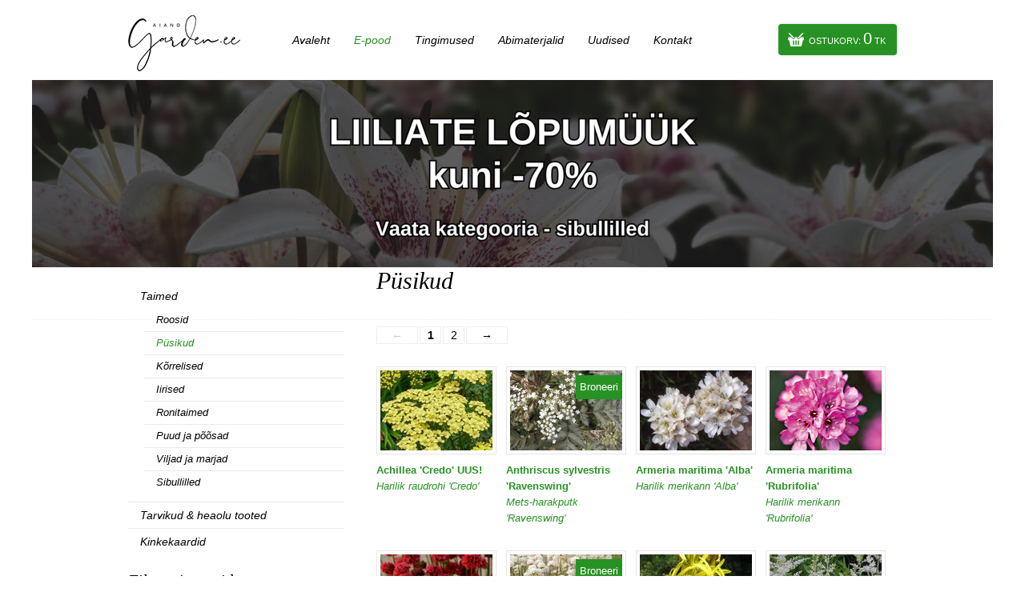

--- FILE ---
content_type: text/html; charset=utf-8
request_url: https://garden.ee/pysikud?exF%5B26%5D%5B%5D=Juuni+-+Juuli
body_size: 7992
content:
<!doctype html>
<html>
<head>
<meta charset="utf-8">
<title>Püsikud - GARDEN.EE</title>

<script type="text/javascript" src="t/addons/jquery-1.8.3.min.js?1433106000"></script>
<script type="text/javascript" src="t/addons/slimbox2.js?1426596228"></script>
<script type="text/javascript" src="t/addons/custom.js?1717571979"></script>
<link rel="stylesheet" href="t/addons/slimbox2.css?1426596228" type="text/css" media="screen" />
<link rel="shortcut icon" href="f/i/favicon.ico">
<link href='http://fonts.googleapis.com/css?family=Open+Sans:400,700,400italic' rel='stylesheet' type='text/css'>
<link href="t/addons/style.css?1717571071" rel="stylesheet" type="text/css">
</head>

<body>

<div class="inside"><div id="emo">

    <div class="slide" style="background-image:url(mod_emotionheader_file_file_?bid=d9d4f495e875a2e075a1a4a6e1b9770f&w=1200&h=440);">
    	<div class="text">
            <h1></h1>
        </div>
    </div>

    <div class="slide" style="background-image:url(mod_emotionheader_file_file_?bid=f7177163c833dff4b38fc8d2872f1ec6&w=1200&h=440);">
    	<div class="text">
            <h1></h1>
        </div>
    </div>

    <div class="slide" style="background-image:url(mod_emotionheader_file_file_?bid=1c383cd30b7c298ab50293adfecb7b18&w=1200&h=440);">
    	<div class="text">
            <h1></h1>
        </div>
    </div>

    <div class="slide" style="background-image:url(mod_emotionheader_file_file_?bid=19ca14e7ea6328a42e0eb13d585e4c22&w=1200&h=440);">
    	<div class="text">
            <h1></h1>
        </div>
    </div>

</div></div>
<div id="popup" class="popup">
    <div class="popup-content">
        <span class="close-btn">&times;</span>
        <h2>Teadaanne!</h2>
        <p>E-L, 10-15. juunil on Garden.ee aiandis kohapeal (Harkujärvel) Suure Lõpumüügi Nädal. <br>Soodustus -50% kogu sortimendist. <br><br>Perioodil L, 08.06-P, 16.06 ei kinnita me veebi kaudu tehtud tellimusi. Olete oodatud kohapeale oste tegema. Kui soovite siiski tellida, hakkame tellimusi kinnitama alates E, 17.06, vastavalt jääkidele.
Kõikidele veebitellimustele, millel on Lisainfo alla kirjutatud Lõpumüük, teeme -50% soodustuse.
<br>
<br>
Loodame mõistvale suhtumisele,<br>
parimaga,<br>
Garden.ee tiim</p>
     </div>
</div>
<div id="header">
	<div class="wrap">
        <div class="logo">
            <a href="/"><img src="t/images/logo.png"></a>
        </div>
        <div class="menu">
            <ul>
                <li><a href="avaleht">Avaleht</a></li><li><a href="e-pood" class="on">E-pood</a></li><li><a href="tingimused">Tingimused</a></li><li><a href="abimaterjalid">Abimaterjalid</a></li><li><a href="uudised">Uudised</a></li><li><a href="kontakt">Kontakt</a></li>
            </ul>
        </div>
        <a href="mod_shopcart_view___" class="cart">Ostukorv: <b><i class="shopcart-quantity">0</i> tk</b></a>
    </div>
</div>

<div id="content">
	<div class="sidebar">
    	<div class="submenu">
<ul>

<li><a href="taimed">Taimed</a>
<ul>

<li><a href="roosid">Roosid</a>
</li>

<li><a href="pysikud" class="on">Püsikud</a>
</li>

<li><a href="korrelised">Kõrrelised</a>
</li>

<li><a href="iirised">Iirised</a>
</li>

<li><a href="ronitaimed">Ronitaimed</a>
</li>

<li><a href="puud-ja-poosad">Puud ja põõsad</a>
</li>

<li><a href="viljad-ja-marjad">Viljad ja marjad</a>
</li>

<li><a href="sibullilled">Sibullilled</a>
</li>

</ul></li>

<li><a href="tarvikud-heaolu-tooted">Tarvikud & heaolu tooted</a>
</li>

<li><a href="kinkekaardid">Kinkekaardid</a>
</li>

</ul>
</div>
        
        <div class="cont1">
<h2>Filtreeri tooteid <div class="clear-filter"><a href="?">Tühjenda filtrid</a></div></h2>
<div class="cont3 sortem">

<h3>Lõhn</h3>
<div class="filter">
        <a href="pysikud?exF[26][]=Juuni+-+Juuli&exF[8][]=Keskmine" class="shopFilterAivailable" style="color: #666;">Keskmine (9)</a>

        <a href="pysikud?exF[26][]=Juuni+-+Juuli&exF[8][]=L%C3%B5hnatu" class="shopFilterAivailable" style="color: #666;">Lõhnatu (19)</a>

        <a href="pysikud?exF[26][]=Juuni+-+Juuli&exF[8][]=L%C3%B5hnav" class="shopFilterAivailable" style="color: #666;">Lõhnav (57)</a>

        <a href="pysikud?exF[26][]=Juuni+-+Juuli&exF[8][]=%C3%95rn" class="shopFilterAivailable" style="color: #666;">Õrn (8)</a>

        <a href="pysikud?exF[26][]=Juuni+-+Juuli&exF[8][]=Tugev" class="shopFilterAivailable" style="color: #666;">Tugev (19)</a>
</div>

<h3>Õie värv</h3>
<div class="filter">
        <a href="pysikud?exF[26][]=Juuni+-+Juuli&exF[13][]=Aprikoos" class="shopFilterAivailable" style="color: #666;">Aprikoos (3)</a>

        <a href="pysikud?exF[26][]=Juuni+-+Juuli&exF[13][]=Bee%C5%BE" class="shopFilterAivailable" style="color: #666;">Beež (13)</a>

        <a href="pysikud?exF[26][]=Juuni+-+Juuli&exF[13][]=H%C3%B5bedane" class="shopFilterAivailable" style="color: #666;">Hõbedane (2)</a>

        <a href="pysikud?exF[26][]=Juuni+-+Juuli&exF[13][]=Karamell" class="shopFilterAivailable" style="color: #666;">Karamell (1)</a>

        <a href="pysikud?exF[26][]=Juuni+-+Juuli&exF[13][]=Kollane" class="shopFilterAivailable" style="color: #666;">Kollane (72)</a>

        <a href="pysikud?exF[26][]=Juuni+-+Juuli&exF[13][]=Kreemjas" class="shopFilterAivailable" style="color: #666;">Kreemjas (28)</a>

        <a href="pysikud?exF[26][]=Juuni+-+Juuli&exF[13][]=Lilla" class="shopFilterAivailable" style="color: #666;">Lilla (95)</a>

        <a href="pysikud?exF[26][]=Juuni+-+Juuli&exF[13][]=Magenta" class="shopFilterAivailable" style="color: #666;">Magenta (4)</a>

        <a href="pysikud?exF[26][]=Juuni+-+Juuli&exF[13][]=Mitmev%C3%A4rviline" class="shopFilterAivailable" style="color: #666;">Mitmevärviline (56)</a>

        <a href="pysikud?exF[26][]=Juuni+-+Juuli&exF[13][]=Oran%C5%BE" class="shopFilterAivailable" style="color: #666;">Oranž (20)</a>

        <a href="pysikud?exF[26][]=Juuni+-+Juuli&exF[13][]=Pruun" class="shopFilterAivailable" style="color: #666;">Pruun (17)</a>

        <a href="pysikud?exF[26][]=Juuni+-+Juuli&exF[13][]=Punane" class="shopFilterAivailable" style="color: #666;">Punane (33)</a>

        <a href="pysikud?exF[26][]=Juuni+-+Juuli&exF[13][]=Purpurne" class="shopFilterAivailable" style="color: #666;">Purpurne (38)</a>

        <a href="pysikud?exF[26][]=Juuni+-+Juuli&exF[13][]=Roheline" class="shopFilterAivailable" style="color: #666;">Roheline (13)</a>

        <a href="pysikud?exF[26][]=Juuni+-+Juuli&exF[13][]=Roosa" class="shopFilterAivailable" style="color: #666;">Roosa (118)</a>

        <a href="pysikud?exF[26][]=Juuni+-+Juuli&exF[13][]=Sinine" class="shopFilterAivailable" style="color: #666;">Sinine (49)</a>

        <a href="pysikud?exF[26][]=Juuni+-+Juuli&exF[13][]=Valge" class="shopFilterAivailable" style="color: #666;">Valge (119)</a>

        <a href="pysikud?exF[26][]=Juuni+-+Juuli&exF[13][]=Virsik" class="shopFilterAivailable" style="color: #666;">Virsik (1)</a>
</div>

<h3>Õitsemisperiood</h3>
<div class="filter open ">
        <a href="pysikud?exF[26][]=Juuni+-+Juuli&exF[26][]=Aprill" class="shopFilterAivailable" style="color: #666;">Aprill (2)</a>

        <a href="pysikud?exF[26][]=Juuni+-+Juuli&exF[26][]=Aprill+-+Mai" class="shopFilterAivailable" style="color: #666;">Aprill - Mai (10)</a>

        <a href="pysikud?exF[26][]=Juuni+-+Juuli&exF[26][]=aprill%2C+mai" class="shopFilterAivailable" style="color: #666;">aprill, mai (2)</a>

        <a href="pysikud?exF[26][]=Juuni+-+Juuli&exF[26][]=aprill%2C+mai%2C+juuni" class="shopFilterAivailable" style="color: #666;">aprill, mai, juuni (1)</a>

        <a href="pysikud?exF[26][]=Juuni+-+Juuli&exF[26][]=August" class="shopFilterAivailable" style="color: #666;">August (17)</a>

        <a href="pysikud?exF[26][]=Juuni+-+Juuli&exF[26][]=August+-+Oktoober" class="shopFilterAivailable" style="color: #666;">August - Oktoober (24)</a>

        <a href="pysikud?exF[26][]=Juuni+-+Juuli&exF[26][]=August+-+September" class="shopFilterAivailable" style="color: #666;">August - September (30)</a>

        <a href="pysikud?exF[26][]=Juuni+-+Juuli&exF[26][]=Hiline" class="shopFilterAivailable" style="color: #666;">Hiline (1)</a>

        <a href="pysikud?exF[26][]=Juuni+-+Juuli&exF[26][]=hilissuvest+s%C3%BCgiseni" class="shopFilterAivailable" style="color: #666;">hilissuvest sügiseni (1)</a>

        <a href="pysikud?exF[26][]=Juuni+-+Juuli&exF[26][]=Juuli" class="shopFilterAivailable" style="color: #666;">Juuli (24)</a>

        <a href="pysikud?exF[26][]=Juuni+-+Juuli&exF[26][]=Juuli+-+August" class="shopFilterAivailable" style="color: #666;">Juuli - August (83)</a>

        <a href="pysikud?exF[26][]=Juuni+-+Juuli&exF[26][]=Juuli+-+Oktoober" class="shopFilterAivailable" style="color: #666;">Juuli - Oktoober (10)</a>

        <a href="pysikud?exF[26][]=Juuni+-+Juuli&exF[26][]=Juuli+-+September" class="shopFilterAivailable" style="color: #666;">Juuli - September (69)</a>

        <a href="pysikud?exF[26][]=Juuni+-+Juuli&exF[26][]=Juuli+-August" class="shopFilterAivailable" style="color: #666;">Juuli -August (1)</a>

        <a href="pysikud?exF[26][]=Juuni+-+Juuli&exF[26][]=juuli%2C+august" class="shopFilterAivailable" style="color: #666;">juuli, august (1)</a>

        <a href="pysikud?exF[26][]=Juuni+-+Juuli&exF[26][]=juuli%2C+august%2C+september" class="shopFilterAivailable" style="color: #666;">juuli, august, september (1)</a>

        <a href="pysikud?exF[26][]=Juuni+-+Juuli&exF[26][]=juulist+oktoobrini" class="shopFilterAivailable" style="color: #666;">juulist oktoobrini (1)</a>

        <a href="pysikud?exF[26][]=Juuni+-+Juuli&exF[26][]=juulist+septembrini" class="shopFilterAivailable" style="color: #666;">juulist septembrini (1)</a>

        <a href="pysikud?exF[26][]=Juuni+-+Juuli&exF[26][]=Juuni" class="shopFilterAivailable" style="color: #666;">Juuni (25)</a>

        <a href="pysikud?exF[26][]=Juuni+-+Juuli&exF[26][]=Juuni+-+August+" class="shopFilterAivailable" style="color: #666;">Juuni - August  (52)</a>

        <a href="pysikud?" class=" selected shopFilterAivailable" style="color: #666;">Juuni - Juuli (56)</a>

        <a href="pysikud?exF[26][]=Juuni+-+Juuli&exF[26][]=Juuni+-+November" class="shopFilterAivailable" style="color: #666;">Juuni - November (1)</a>

        <a href="pysikud?exF[26][]=Juuni+-+Juuli&exF[26][]=Juuni+-+Oktoober" class="shopFilterAivailable" style="color: #666;">Juuni - Oktoober (5)</a>

        <a href="pysikud?exF[26][]=Juuni+-+Juuli&exF[26][]=Juuni+-+September" class="shopFilterAivailable" style="color: #666;">Juuni - September (34)</a>

        <a href="pysikud?exF[26][]=Juuni+-+Juuli&exF[26][]=Juuni-August" class="shopFilterAivailable" style="color: #666;">Juuni-August (1)</a>

        <a href="pysikud?exF[26][]=Juuni+-+Juuli&exF[26][]=juuni%2C+juuli" class="shopFilterAivailable" style="color: #666;">juuni, juuli (1)</a>

        <a href="pysikud?exF[26][]=Juuni+-+Juuli&exF[26][]=juuni%2C+juuli%2C+august" class="shopFilterAivailable" style="color: #666;">juuni, juuli, august (2)</a>

        <a href="pysikud?exF[26][]=Juuni+-+Juuli&exF[26][]=juuni%2C+juuli%2C+august%2C+september" class="shopFilterAivailable" style="color: #666;">juuni, juuli, august, september (3)</a>

        <a href="pysikud?exF[26][]=Juuni+-+Juuli&exF[26][]=juunist+septembrini" class="shopFilterAivailable" style="color: #666;">juunist septembrini (2)</a>

        <a href="pysikud?exF[26][]=Juuni+-+Juuli&exF[26][]=Keskmine" class="shopFilterAivailable" style="color: #666;">Keskmine (1)</a>

        <a href="pysikud?exF[26][]=Juuni+-+Juuli&exF[26][]=Keskmine+-+Hiline" class="shopFilterAivailable" style="color: #666;">Keskmine - Hiline (2)</a>

        <a href="pysikud?exF[26][]=Juuni+-+Juuli&exF[26][]=kesksuvi" class="shopFilterAivailable" style="color: #666;">kesksuvi (1)</a>

        <a href="pysikud?exF[26][]=Juuni+-+Juuli&exF[26][]=ma+-+juuni" class="shopFilterAivailable" style="color: #666;">ma - juuni (1)</a>

        <a href="pysikud?exF[26][]=Juuni+-+Juuli&exF[26][]=Mai" class="shopFilterAivailable" style="color: #666;">Mai (10)</a>

        <a href="pysikud?exF[26][]=Juuni+-+Juuli&exF[26][]=Mai++-+Juuli" class="shopFilterAivailable" style="color: #666;">Mai  - Juuli (1)</a>

        <a href="pysikud?exF[26][]=Juuni+-+Juuli&exF[26][]=Mai+-+August" class="shopFilterAivailable" style="color: #666;">Mai - August (3)</a>

        <a href="pysikud?exF[26][]=Juuni+-+Juuli&exF[26][]=Mai+-+Juuli" class="shopFilterAivailable" style="color: #666;">Mai - Juuli (14)</a>

        <a href="pysikud?exF[26][]=Juuni+-+Juuli&exF[26][]=Mai+-+Juuni" class="shopFilterAivailable" style="color: #666;">Mai - Juuni (43)</a>

        <a href="pysikud?exF[26][]=Juuni+-+Juuli&exF[26][]=Mai-Juuni" class="shopFilterAivailable" style="color: #666;">Mai-Juuni (1)</a>

        <a href="pysikud?exF[26][]=Juuni+-+Juuli&exF[26][]=mai%2C+juuni" class="shopFilterAivailable" style="color: #666;">mai, juuni (2)</a>

        <a href="pysikud?exF[26][]=Juuni+-+Juuli&exF[26][]=mai%2C+juuni%2C+juuli" class="shopFilterAivailable" style="color: #666;">mai, juuni, juuli (2)</a>

        <a href="pysikud?exF[26][]=Juuni+-+Juuli&exF[26][]=maist+septembrini" class="shopFilterAivailable" style="color: #666;">maist septembrini (2)</a>

        <a href="pysikud?exF[26][]=Juuni+-+Juuli&exF[26][]=M%C3%A4rts+-+Aprill" class="shopFilterAivailable" style="color: #666;">Märts - Aprill (3)</a>

        <a href="pysikud?exF[26][]=Juuni+-+Juuli&exF[26][]=%C3%95itseb+v%C3%A4ga+harva" class="shopFilterAivailable" style="color: #666;">Õitseb väga harva (1)</a>

        <a href="pysikud?exF[26][]=Juuni+-+Juuli&exF[26][]=September" class="shopFilterAivailable" style="color: #666;">September (1)</a>

        <a href="pysikud?exF[26][]=Juuni+-+Juuli&exF[26][]=September+-+Oktoober" class="shopFilterAivailable" style="color: #666;">September - Oktoober (7)</a>

        <a href="pysikud?exF[26][]=Juuni+-+Juuli&exF[26][]=Varajane" class="shopFilterAivailable" style="color: #666;">Varajane (1)</a>

        <a href="pysikud?exF[26][]=Juuni+-+Juuli&exF[26][]=varajane%2C+keskmine%2C+hiline" class="shopFilterAivailable" style="color: #666;">varajane, keskmine, hiline (1)</a>

        <a href="pysikud?exF[26][]=Juuni+-+Juuli&exF[26][]=varasuvest+s%C3%BCgiseni" class="shopFilterAivailable" style="color: #666;">varasuvest sügiseni (1)</a>

        <a href="pysikud?exF[26][]=Juuni+-+Juuli&exF[26][]=Veebruar+-+M%C3%A4rts" class="shopFilterAivailable" style="color: #666;">Veebruar - Märts (2)</a>
</div>

<h3>Lisainfo</h3>
<div class="filter">
        <a href="pysikud?exF[26][]=Juuni+-+Juuli&exF[29][]=Dekoratiivne+lehestik" class="shopFilterAivailable" style="color: #666;">Dekoratiivne lehestik (16)</a>

        <a href="pysikud?exF[26][]=Juuni+-+Juuli&exF[29][]=Hea+pinnakatja" class="shopFilterAivailable" style="color: #666;">Hea pinnakatja (150)</a>

        <a href="pysikud?exF[26][]=Juuni+-+Juuli&exF[29][]=Hirve+kahjustustele+vastupidav" class="shopFilterAivailable" style="color: #666;">Hirve kahjustustele vastupidav (222)</a>

        <a href="pysikud?exF[26][]=Juuni+-+Juuli&exF[29][]=Ideaalne+heki+loomiseks" class="shopFilterAivailable" style="color: #666;">Ideaalne heki loomiseks (1)</a>

        <a href="pysikud?exF[26][]=Juuni+-+Juuli&exF[29][]=J%C3%A4nese+kahjustustele+vastupidav" class="shopFilterAivailable" style="color: #666;">Jänese kahjustustele vastupidav (196)</a>

        <a href="pysikud?exF[26][]=Juuni+-+Juuli&exF[29][]=Kaldataim" class="shopFilterAivailable" style="color: #666;">Kaldataim (7)</a>

        <a href="pysikud?exF[26][]=Juuni+-+Juuli&exF[29][]=Kaldataimed" class="shopFilterAivailable" style="color: #666;">Kaldataimed (8)</a>

        <a href="pysikud?exF[26][]=Juuni+-+Juuli&exF[29][]=Kaunis+s%C3%BCgisv%C3%A4rv%21" class="shopFilterAivailable" style="color: #666;">Kaunis sügisvärv! (7)</a>

        <a href="pysikud?exF[26][]=Juuni+-+Juuli&exF[29][]=L%C3%B5hnaaeda" class="shopFilterAivailable" style="color: #666;">Lõhnaaeda (72)</a>

        <a href="pysikud?exF[26][]=Juuni+-+Juuli&exF[29][]=L%C3%B5ikelillena+vaasi%21" class="shopFilterAivailable" style="color: #666;">Lõikelillena vaasi! (104)</a>

        <a href="pysikud?exF[26][]=Juuni+-+Juuli&exF[29][]=Mesilaste+lemmik%21" class="shopFilterAivailable" style="color: #666;">Mesilaste lemmik! (157)</a>

        <a href="pysikud?exF[26][]=Juuni+-+Juuli&exF[29][]=M%C3%BCrgine%21" class="shopFilterAivailable" style="color: #666;">Mürgine! (30)</a>

        <a href="pysikud?exF[26][]=Juuni+-+Juuli&exF[29][]=N%C3%A4lkjakahjustustele+vastupidav" class="shopFilterAivailable" style="color: #666;">Nälkjakahjustustele vastupidav (1)</a>

        <a href="pysikud?exF[26][]=Juuni+-+Juuli&exF[29][]=Pilgup%C3%BC%C3%BCdja%21" class="shopFilterAivailable" style="color: #666;">Pilgupüüdja! (152)</a>

        <a href="pysikud?exF[26][]=Juuni+-+Juuli&exF[29][]=Sobib+osalise+varjuga+kasvualale" class="shopFilterAivailable" style="color: #666;">Sobib osalise varjuga kasvualale (154)</a>

        <a href="pysikud?exF[26][]=Juuni+-+Juuli&exF[29][]=Sobilik+istutuskasti+jaoks+" class="shopFilterAivailable" style="color: #666;">Sobilik istutuskasti jaoks  (77)</a>

        <a href="pysikud?exF[26][]=Juuni+-+Juuli&exF[29][]=Talub+ka+tuulisemat+kasvukohta" class="shopFilterAivailable" style="color: #666;">Talub ka tuulisemat kasvukohta (27)</a>

        <a href="pysikud?exF[26][]=Juuni+-+Juuli&exF[29][]=Talub+kuiva+varjulist+kasvukohta" class="shopFilterAivailable" style="color: #666;">Talub kuiva varjulist kasvukohta (21)</a>

        <a href="pysikud?exF[26][]=Juuni+-+Juuli&exF[29][]=Talub+p%C3%B5uda" class="shopFilterAivailable" style="color: #666;">Talub põuda (36)</a>

        <a href="pysikud?exF[26][]=Juuni+-+Juuli&exF[29][]=Talvine+p%C3%B5nevus%21" class="shopFilterAivailable" style="color: #666;">Talvine põnevus! (4)</a>

        <a href="pysikud?exF[26][]=Juuni+-+Juuli&exF[29][]=Vajab+tuulte+eest+varju" class="shopFilterAivailable" style="color: #666;">Vajab tuulte eest varju (11)</a>

        <a href="pysikud?exF[26][]=Juuni+-+Juuli&exF[29][]=Veetaim" class="shopFilterAivailable" style="color: #666;">Veetaim (7)</a>
</div>

</div>
</div>
        
            <div class="find_some">
            <form method="GET" action="e-pood" name="search_product">
                <input type="text" name="sQ" value="Otsi kodulehelt" onfocus="if (this.value==this.defaultValue) this.value = ''" onblur="if (this.value=='') this.value = this.defaultValue" />
                <input type="submit" value="&nbsp;" />
            </form>
            </div>
        
    </div>
	<div class="text">
    	<h1>Püsikud</h1>
        <div class="pagination"><div><a class="arrow-inactive">&larr;</a><a href="/pysikud?exF%5B26%5D%5B%5D=Juuni+-+Juuli&page=1" class="page on" >1</a><a href="/pysikud?exF%5B26%5D%5B%5D=Juuni+-+Juuli&page=2" class="page" >2</a><a href="/pysikud?exF%5B26%5D%5B%5D=Juuni+-+Juuli&page=2" class="arrow">&rarr;</a></div></div><div class="clearer"></div>

    <div class="prod_elm">
        <a href="mod_shop_543857f4a06c852113bcc02abf295eb5_Achillea-Credo-UUS_est">
            
            <img class="product_image" src="picture.php?feID=b7fea1990446b43921f72d3389bca768&w=140&h=100" width="140" height="100">     
        </a>
        <h3><a href="mod_shop_543857f4a06c852113bcc02abf295eb5_Achillea-Credo-UUS_est">Achillea 'Credo' UUS!<span class="est-name">Harilik raudrohi 'Credo'</span></a></h3>
    </div>
    

    <div class="prod_elm">
        <a href="mod_shop_361440528766bbaaaa1901845cf4152b_Anthriscus-sylvestris-Ravenswing-_est">
            <div class="product-tag">Broneeri</div>
            <img class="product_image" src="picture.php?feID=bc7effdc968931c08e0816e9ed80e3f4&w=140&h=100" width="140" height="100">     
        </a>
        <h3><a href="mod_shop_361440528766bbaaaa1901845cf4152b_Anthriscus-sylvestris-Ravenswing-_est">Anthriscus sylvestris 'Ravenswing' <span class="est-name">Mets-harakputk 'Ravenswing'</span></a></h3>
    </div>
    

    <div class="prod_elm">
        <a href="mod_shop_331316d4efb44682092a006307b9ae3a_Armeria-maritima-Alba-_est">
            
            <img class="product_image" src="picture.php?feID=37c3b7504cfe88c252c7a0eadf08aa5b&w=140&h=100" width="140" height="100">     
        </a>
        <h3><a href="mod_shop_331316d4efb44682092a006307b9ae3a_Armeria-maritima-Alba-_est">Armeria maritima 'Alba' <span class="est-name">Harilik merikann 'Alba'</span></a></h3>
    </div>
    

    <div class="prod_elm">
        <a href="mod_shop_86e8f7ab32cfd12577bc2619bc635690_Armeria-maritima-Rubrifolia_est">
            
            <img class="product_image" src="picture.php?feID=cc143b1d0904dddb9ea02b58a0f8a11e&w=140&h=100" width="140" height="100">     
        </a>
        <h3><a href="mod_shop_86e8f7ab32cfd12577bc2619bc635690_Armeria-maritima-Rubrifolia_est">Armeria maritima 'Rubrifolia'<span class="est-name">Harilik merikann 'Rubrifolia'</span></a></h3>
    </div>
    <div class="clearer"></div>

    <div class="prod_elm">
        <a href="mod_shop_20479c788fb27378c2c99eadcf207e7f_Armeria-pseudarmeria-Ballerina-Red_est">
            
            <img class="product_image" src="picture.php?feID=4c08d690be36fa0a43f0ff60a91f68cf&w=140&h=100" width="140" height="100">     
        </a>
        <h3><a href="mod_shop_20479c788fb27378c2c99eadcf207e7f_Armeria-pseudarmeria-Ballerina-Red_est">Armeria pseudarmeria 'Ballerina Red'<span class="est-name">Laialehine merikann 'Ballerina Red'</span></a></h3>
    </div>
    

    <div class="prod_elm">
        <a href="mod_shop_c315f0320b7cd4ec85756fac52d78076_Armeria-pseudarmeria-Ballerina-White_est">
            <div class="product-tag">Broneeri</div>
            <img class="product_image" src="picture.php?feID=e4e541601fce7e30283cdb81346faec4&w=140&h=100" width="140" height="100">     
        </a>
        <h3><a href="mod_shop_c315f0320b7cd4ec85756fac52d78076_Armeria-pseudarmeria-Ballerina-White_est">Armeria pseudarmeria 'Ballerina White'<span class="est-name">Laialehine merikann 'Ballerina White'</span></a></h3>
    </div>
    

    <div class="prod_elm">
        <a href="mod_shop_9bd5ee6fe55aaeb673025dbcb8f939c1_Asphodeline-lutea-_est">
            
            <img class="product_image" src="picture.php?feID=a7b8cf8be588e3a8e8e0eafa99948998&w=140&h=100" width="140" height="100">     
        </a>
        <h3><a href="mod_shop_9bd5ee6fe55aaeb673025dbcb8f939c1_Asphodeline-lutea-_est">Asphodeline lutea <span class="est-name">Kollane parukliilia </span></a></h3>
    </div>
    

    <div class="prod_elm">
        <a href="mod_shop_b0a665a28efd91535abb111d656ecd04_Astilbe-arendsii-Mont-Blanc-UUS_est">
            
            <img class="product_image" src="picture.php?feID=56f5bdeb2df35a5b909cd9dc6b98fc6b&w=140&h=100" width="140" height="100">     
        </a>
        <h3><a href="mod_shop_b0a665a28efd91535abb111d656ecd04_Astilbe-arendsii-Mont-Blanc-UUS_est">Astilbe arendsii 'Mont Blanc' UUS!<span class="est-name">Arendsi astilbe 'Mont Blanc'</span></a></h3>
    </div>
    <div class="clearer"></div>

    <div class="prod_elm">
        <a href="mod_shop_2612aa892d962d6f8056b195ca6e550d_Astilbe-simplicifolia-Sprite_est">
            
            <img class="product_image" src="picture.php?feID=1b59cd80a74045bdf02528d668973b74&w=140&h=100" width="140" height="100">     
        </a>
        <h3><a href="mod_shop_2612aa892d962d6f8056b195ca6e550d_Astilbe-simplicifolia-Sprite_est">Astilbe simplicifolia 'Sprite'<span class="est-name">Lihtlehine astilbe 'Sprite'</span></a></h3>
    </div>
    

    <div class="prod_elm">
        <a href="mod_shop_0c1c995b77ea7312f887ddd9f9d35de5_Astrantia-maxima-_est">
            <div class="product-tag">Broneeri</div>
            <img class="product_image" src="picture.php?feID=094adf1c12796edd3823b7b33c573bb8&w=140&h=100" width="140" height="100">     
        </a>
        <h3><a href="mod_shop_0c1c995b77ea7312f887ddd9f9d35de5_Astrantia-maxima-_est">Astrantia maxima <span class="est-name">Erilehine tähtputk</span></a></h3>
    </div>
    

    <div class="prod_elm">
        <a href="mod_shop_df9028fcb6b065e000ffe8a4f03eeb38_Briza-media-Russells-_est">
            
            <img class="product_image" src="picture.php?feID=76369e09caa8e2ae0725fd26620f5e56&w=140&h=100" width="140" height="100">     
        </a>
        <h3><a href="mod_shop_df9028fcb6b065e000ffe8a4f03eeb38_Briza-media-Russells-_est">Briza media 'Russells' <span class="est-name">Keskmine värihein 'Russells'</span></a></h3>
    </div>
    

    <div class="prod_elm">
        <a href="mod_shop_8698ff92115213ab187d31d4ee5da8ea_Carex-comans-Bronze-Form_est">
            
            <img class="product_image" src="picture.php?feID=8af9a6f3e81e4e17af16430329963385&w=140&h=100" width="140" height="100">     
        </a>
        <h3><a href="mod_shop_8698ff92115213ab187d31d4ee5da8ea_Carex-comans-Bronze-Form_est">Carex comans 'Bronze Form'<span class="est-name">Paruktarn 'Bronze Form'</span></a></h3>
    </div>
    <div class="clearer"></div>

    <div class="prod_elm">
        <a href="mod_shop_4175f2ebb265d58c6d8877841d016d08_Centaurea-montana-Jordy-_est">
            
            <img class="product_image" src="picture.php?feID=f00ca40cf59e5409c5d1b0637faee697&w=140&h=100" width="140" height="100">     
        </a>
        <h3><a href="mod_shop_4175f2ebb265d58c6d8877841d016d08_Centaurea-montana-Jordy-_est">Centaurea montana 'Jordy' <span class="est-name">Mägijumikas 'Jordy</span></a></h3>
    </div>
    

    <div class="prod_elm">
        <a href="mod_shop_045cf83ab0722e782cf72d14e44adf98_Crambe-maritima_est">
            
            <img class="product_image" src="picture.php?feID=ff05a7732a5499de060ec0c86c9a27c2&w=140&h=100" width="140" height="100">     
        </a>
        <h3><a href="mod_shop_045cf83ab0722e782cf72d14e44adf98_Crambe-maritima_est">Crambe maritima<span class="est-name">Merikapsas</span></a></h3>
    </div>
    

    <div class="prod_elm">
        <a href="mod_shop_d14220ee66aeec73c49038385428ec4c_Digitalis-purpurea-Alba_est">
            
            <img class="product_image" src="picture.php?feID=c5c0c5d33976df3c28ac43e9177c441a&w=140&h=100" width="140" height="100">     
        </a>
        <h3><a href="mod_shop_d14220ee66aeec73c49038385428ec4c_Digitalis-purpurea-Alba_est">Digitalis purpurea 'Alba'<span class="est-name">Verev sõrmkübar 'Alba'</span></a></h3>
    </div>
    

    <div class="prod_elm">
        <a href="mod_shop_b1300291698eadedb559786c809cc592_Euphorbia-cyparissias-Fens-Ruby_est">
            <div class="product-tag">Broneeri</div>
            <img class="product_image" src="picture.php?feID=f8d42c0df31c51d3e567d2a191d34439&w=140&h=100" width="140" height="100">     
        </a>
        <h3><a href="mod_shop_b1300291698eadedb559786c809cc592_Euphorbia-cyparissias-Fens-Ruby_est">Euphorbia cyparissias 'Fen's Ruby'<span class="est-name">Küpress-piimalill 'Fen's Ruby'</span></a></h3>
    </div>
    <div class="clearer"></div>

    <div class="prod_elm">
        <a href="mod_shop_42ffcf057e133f94c1b7b5cf543ef3bd_Festuca-Walberla-_est">
            
            <img class="product_image" src="picture.php?feID=587d20fc83bbfc0bffb06b18f4692754&w=140&h=100" width="140" height="100">     
        </a>
        <h3><a href="mod_shop_42ffcf057e133f94c1b7b5cf543ef3bd_Festuca-Walberla-_est">Festuca 'Walberla' <span class="est-name">Aruhein 'Walberla'</span></a></h3>
    </div>
    

    <div class="prod_elm">
        <a href="mod_shop_a1d33d0dfec820b41b54430b50e96b5c_Festuca-mairei_est">
            
            <img class="product_image" src="picture.php?feID=e28ddbbdaf607f93525b40af5f8d3080&w=140&h=100" width="140" height="100">     
        </a>
        <h3><a href="mod_shop_a1d33d0dfec820b41b54430b50e96b5c_Festuca-mairei_est">Festuca mairei<span class="est-name">Atlase aruhein</span></a></h3>
    </div>
    

    <div class="prod_elm">
        <a href="mod_shop_38811c5285e34e2e3319ab7d9f2cfa5b_Hemerocallis-Tigereye-Spider-_est">
            
            <img class="product_image" src="picture.php?feID=b11082b6593a9eaf11089f4f0596d620&w=140&h=100" width="140" height="100">     
        </a>
        <h3><a href="mod_shop_38811c5285e34e2e3319ab7d9f2cfa5b_Hemerocallis-Tigereye-Spider-_est">Hemerocallis 'Tigereye Spider' <span class="est-name">Päevaliilia 'Tigereye Spider'</span></a></h3>
    </div>
    

    <div class="prod_elm">
        <a href="mod_shop_35cf8659cfcb13224cbd47863a34fc58_Hemerocallis-citrina_est">
            
            <img class="product_image" src="picture.php?feID=4f55b2346cb66df5be0e14fd98332189&w=140&h=100" width="140" height="100">     
        </a>
        <h3><a href="mod_shop_35cf8659cfcb13224cbd47863a34fc58_Hemerocallis-citrina_est">Hemerocallis citrina<span class="est-name">Sidrunkollane päevaliilia</span></a></h3>
    </div>
    <div class="clearer"></div>

    <div class="prod_elm">
        <a href="mod_shop_7fb8ceb3bd59c7956b1df66729296a4c_Hosta-sieboldiana-Blue-Angel-_est">
            
            <img class="product_image" src="picture.php?feID=a0cf15b6270d333535a8c33cc65b1eca&w=140&h=100" width="140" height="100">     
        </a>
        <h3><a href="mod_shop_7fb8ceb3bd59c7956b1df66729296a4c_Hosta-sieboldiana-Blue-Angel-_est">Hosta sieboldiana 'Blue Angel' <span class="est-name">Sinihall hosta 'Blue Angel'</span></a></h3>
    </div>
    

    <div class="prod_elm">
        <a href="mod_shop_4d2e7bd33c475784381a64e43e50922f_Hosta-tokudama-Aureonebulosa-_est">
            
            <img class="product_image" src="picture.php?feID=c59efe88ed2ca06f258e4d0735c56da7&w=140&h=100" width="140" height="100">     
        </a>
        <h3><a href="mod_shop_4d2e7bd33c475784381a64e43e50922f_Hosta-tokudama-Aureonebulosa-_est">Hosta tokudama 'Aureonebulosa' <span class="est-name">Krimpshosta 'Aureonebulosa' </span></a></h3>
    </div>
    

    <div class="prod_elm">
        <a href="mod_shop_2297607a5db8576d5ad6bbd83696ff60_Lavandula-intermedia-Edelweiss-UUS_est">
            <div class="product-tag">Broneeri</div>
            <img class="product_image" src="picture.php?feID=051638b3982bee49497711d0f9b8891d&w=140&h=100" width="140" height="100">     
        </a>
        <h3><a href="mod_shop_2297607a5db8576d5ad6bbd83696ff60_Lavandula-intermedia-Edelweiss-UUS_est">Lavandula intermedia 'Edelweiss' UUS!<span class="est-name">Vahelmine lavendel 'Edelweiss'</span></a></h3>
    </div>
    

    <div class="prod_elm">
        <a href="mod_shop_7b66b4fd401a271a1c7224027ce111bc_Lilium-Eastern-Moon-SOODUSTUS-50_est">
            
            <img class="product_image" src="picture.php?feID=9da53bea8f27fc8fa9ac0ad2c1db2f30&w=140&h=100" width="140" height="100">     
        </a>
        <h3><a href="mod_shop_7b66b4fd401a271a1c7224027ce111bc_Lilium-Eastern-Moon-SOODUSTUS-50_est">Lilium 'Eastern Moon' SOODUSTUS -50%<span class="est-name">Pikaõieline trompetliilia  'Eastern Moon'</span></a></h3>
    </div>
    <div class="clearer"></div>

    <div class="prod_elm">
        <a href="mod_shop_8248a99e81e752cb9b41da3fc43fbe7f_Lilium-Forever-Susan-SOODUSTUS-50_est">
            
            <img class="product_image" src="picture.php?feID=8ba2cb08d74f76800a27fcedae52e96e&w=140&h=100" width="140" height="100">     
        </a>
        <h3><a href="mod_shop_8248a99e81e752cb9b41da3fc43fbe7f_Lilium-Forever-Susan-SOODUSTUS-50_est">Lilium 'Forever Susan' SOODUSTUS -50%<span class="est-name">Aasia liilia 'Forever Susan'</span></a></h3>
    </div>
    

    <div class="prod_elm">
        <a href="mod_shop_29ddbdb402491a6aa97964a8139a1356_Lilium-Karstgalvis-SOODUSTUS-50_est">
            
            <img class="product_image" src="picture.php?feID=d7a7c45b51f195d7e77e3405e14f8a63&w=140&h=100" width="140" height="100">     
        </a>
        <h3><a href="mod_shop_29ddbdb402491a6aa97964a8139a1356_Lilium-Karstgalvis-SOODUSTUS-50_est">Lilium 'Karstgalvis' SOODUSTUS -50%<span class="est-name">Aasia liilia 'Karstgalvis'</span></a></h3>
    </div>
    

    <div class="prod_elm">
        <a href="mod_shop_70ece1e1e0931919438fcfc6bd5f199c_Lilium-Pink-Perfection-SOODUSTUS-50_est">
            
            <img class="product_image" src="picture.php?feID=9d9ed38f75dc56d434dd34494169d013&w=140&h=100" width="140" height="100">     
        </a>
        <h3><a href="mod_shop_70ece1e1e0931919438fcfc6bd5f199c_Lilium-Pink-Perfection-SOODUSTUS-50_est">Lilium 'Pink Perfection' SOODUSTUS -50%<span class="est-name">Trompetliilia 'Pink Perfection'</span></a></h3>
    </div>
    

    <div class="prod_elm">
        <a href="mod_shop_dbb422937d7ff56e049d61da730b3e11_Lilium-Tiramisu-SOODUSTUS-50_est">
            
            <img class="product_image" src="picture.php?feID=f754c4bb76efb3334b172fd818589811&w=140&h=100" width="140" height="100">     
        </a>
        <h3><a href="mod_shop_dbb422937d7ff56e049d61da730b3e11_Lilium-Tiramisu-SOODUSTUS-50_est">Lilium 'Tiramisu' SOODUSTUS -50%<span class="est-name">Aasia liilia 'Tiramisu'</span></a></h3>
    </div>
    <div class="clearer"></div>

    <div class="prod_elm">
        <a href="mod_shop_30192e936ba11d0a202097fed8f44b2d_Lilium-Van-Veen-SOODUSTUS-70_est">
            
            <img class="product_image" src="picture.php?feID=b20c6a522b777c1c2234728e568b5912&w=140&h=100" width="140" height="100">     
        </a>
        <h3><a href="mod_shop_30192e936ba11d0a202097fed8f44b2d_Lilium-Van-Veen-SOODUSTUS-70_est">Lilium 'Van Veen' SOODUSTUS -70%<span class="est-name">Liilia idahübriid 'Van Veen'</span></a></h3>
    </div>
    

    <div class="prod_elm">
        <a href="mod_shop_81c8727c62e800be708dbf37c4695dff_Linum-perenne-Saphir-_est">
            
            <img class="product_image" src="picture.php?feID=0da0b3151c99b8f7bd4f6ee6dce4d9e4&w=140&h=100" width="140" height="100">     
        </a>
        <h3><a href="mod_shop_81c8727c62e800be708dbf37c4695dff_Linum-perenne-Saphir-_est">Linum perenne 'Saphir' <span class="est-name">Püsiklina 'Saphir'</span></a></h3>
    </div>
    

    <div class="prod_elm">
        <a href="mod_shop_f60bb6bb4c96d4df93c51bd69dcc15a0_Lychnis-viscaria-Splendens-_est">
            
            <img class="product_image" src="picture.php?feID=f7ab901516eb6524709f5ea26d89ae4f&w=140&h=100" width="140" height="100">     
        </a>
        <h3><a href="mod_shop_f60bb6bb4c96d4df93c51bd69dcc15a0_Lychnis-viscaria-Splendens-_est">Lychnis viscaria 'Splendens' <span class="est-name">Harilik tõrvalill  'Splendens' </span></a></h3>
    </div>
    

    <div class="prod_elm">
        <a href="mod_shop_7612936dcc85282c6fa4dd9d4ffe57f1_Macleaya-microcarpa-Kelways-Coral-Plume_est">
            
            <img class="product_image" src="picture.php?feID=0f41facc1ed50e2af2ab2757b384b505&w=140&h=100" width="140" height="100">     
        </a>
        <h3><a href="mod_shop_7612936dcc85282c6fa4dd9d4ffe57f1_Macleaya-microcarpa-Kelways-Coral-Plume_est">Macleaya microcarpa 'Kelway's Coral Plume'<span class="est-name">Hiina makleia 'Kelway's Coral Plume'</span></a></h3>
    </div>
    <div class="clearer"></div>

    <div class="prod_elm">
        <a href="mod_shop_d2b15c75c0c389b49c2efbea79cdc946_Paeonia-Felix-Crousse-UUS_est">
            
            <img class="product_image" src="picture.php?feID=6faffcb333945d1ac44895c8ad3cb086&w=140&h=100" width="140" height="100">     
        </a>
        <h3><a href="mod_shop_d2b15c75c0c389b49c2efbea79cdc946_Paeonia-Felix-Crousse-UUS_est">Paeonia 'Felix Crousse' UUS!<span class="est-name">Pojeng 'Felix Crousse'</span></a></h3>
    </div>
    

    <div class="prod_elm">
        <a href="mod_shop_06a15eb1c3836723b53e4abca8d9b879_Papaver-orientale-Royal-Chocolate-Distinction_est">
            
            <img class="product_image" src="picture.php?feID=240420628b5c42a52080401dd8edac41&w=140&h=100" width="140" height="100">     
        </a>
        <h3><a href="mod_shop_06a15eb1c3836723b53e4abca8d9b879_Papaver-orientale-Royal-Chocolate-Distinction_est">Papaver orientale 'Royal Chocolate Distinction'<span class="est-name">Idamagun 'Royal Chocolate Distinction'</span></a></h3>
    </div>
    

    <div class="prod_elm">
        <a href="mod_shop_b2b7c555125ecacf4bb7678d9dc39a21_Phalaris-arundinacea-Feesey-UUS_est">
            
            <img class="product_image" src="picture.php?feID=134c595cadf8f48dc3c88ec9b09682aa&w=140&h=100" width="140" height="100">     
        </a>
        <h3><a href="mod_shop_b2b7c555125ecacf4bb7678d9dc39a21_Phalaris-arundinacea-Feesey-UUS_est">Phalaris arundinacea 'Feesey' UUS!<span class="est-name">Päideroog (harilik paelrohi) 'Feesey'</span></a></h3>
    </div>
    

    <div class="prod_elm">
        <a href="mod_shop_a58149d355f02887dfbe55ebb2b64ba3_Phlomis-russeliana-_est">
            
            <img class="product_image" src="picture.php?feID=c280dc0414b4e7c7a4ad4079bfeaecf7&w=140&h=100" width="140" height="100">     
        </a>
        <h3><a href="mod_shop_a58149d355f02887dfbe55ebb2b64ba3_Phlomis-russeliana-_est">Phlomis russeliana <span class="est-name">Süüria tuliürt</span></a></h3>
    </div>
    <div class="clearer"></div>

    <div class="prod_elm">
        <a href="mod_shop_d03a857a23b5285736c4d55e0bb067c8_Phlomis-tuberosa-UUS_est">
            
            <img class="product_image" src="picture.php?feID=6c05275d97c3d3e88b6ec6bb66d36e4f&w=140&h=100" width="140" height="100">     
        </a>
        <h3><a href="mod_shop_d03a857a23b5285736c4d55e0bb067c8_Phlomis-tuberosa-UUS_est">Phlomis tuberosa UUS!<span class="est-name">Mugul tuliürt</span></a></h3>
    </div>
    

    <div class="prod_elm">
        <a href="mod_shop_b58ac8403eb9cf17fae1dcd16df71fde_Phlox-paniculata-Younique-Old-Pink_est">
            
            <img class="product_image" src="picture.php?feID=d92977b6204c994829f60cd6066c7313&w=140&h=100" width="140" height="100">     
        </a>
        <h3><a href="mod_shop_b58ac8403eb9cf17fae1dcd16df71fde_Phlox-paniculata-Younique-Old-Pink_est">Phlox paniculata 'Younique Old Pink'<span class="est-name">Aed-leeklill 'Younique Old Pink'</span></a></h3>
    </div>
    

    <div class="prod_elm">
        <a href="mod_shop_12ffb0968f2f56e51a59a6beb37b2859_Polemonium-yezoense-Bressingham-Purple-_est">
            
            <img class="product_image" src="picture.php?feID=aa086d4b71775456c8ffa88aaf516870&w=140&h=100" width="140" height="100">     
        </a>
        <h3><a href="mod_shop_12ffb0968f2f56e51a59a6beb37b2859_Polemonium-yezoense-Bressingham-Purple-_est">Polemonium yezoense 'Bressingham Purple' <span class="est-name">Hokkaido sinilatv 'Bressingham Purple'</span></a></h3>
    </div>
    

    <div class="prod_elm">
        <a href="mod_shop_aa68c75c4a77c87f97fb686b2f068676_Primula-beesiana-_est">
            
            <img class="product_image" src="picture.php?feID=cbf48f0d38fe8f912e84e293362c7f72&w=140&h=100" width="140" height="100">     
        </a>
        <h3><a href="mod_shop_aa68c75c4a77c87f97fb686b2f068676_Primula-beesiana-_est">Primula beesiana <span class="est-name">Beesi priimula</span></a></h3>
    </div>
    <div class="clearer"></div>

    <div class="prod_elm">
        <a href="mod_shop_b06b5541a62ed438f956b662b4e1ec28_Rheum-rhabarbarum-_est">
            
            <img class="product_image" src="picture.php?feID=edd2d785c72822cdabfa02533c17db96&w=140&h=100" width="140" height="100">     
        </a>
        <h3><a href="mod_shop_b06b5541a62ed438f956b662b4e1ec28_Rheum-rhabarbarum-_est">Rheum rhabarbarum <span class="est-name">Kurdlehine rabarber </span></a></h3>
    </div>
    

    <div class="prod_elm">
        <a href="mod_shop_0b5e29aa1acf8bdc5d8935d7036fa4f5_Rodgersia-Bronze-Peacock-UUS_est">
            <div class="product-tag">Broneeri</div>
            <img class="product_image" src="picture.php?feID=484e90e69319cc5973e989f695bc78a4&w=140&h=100" width="140" height="100">     
        </a>
        <h3><a href="mod_shop_0b5e29aa1acf8bdc5d8935d7036fa4f5_Rodgersia-Bronze-Peacock-UUS_est">Rodgersia 'Bronze Peacock' UUS!<span class="est-name">Rodgersia 'Bronze Peacock'</span></a></h3>
    </div>
    

    <div class="prod_elm">
        <a href="mod_shop_3fe78a8acf5fda99de95303940a2420c_Sanguisorba-obtusa-Alba_est">
            
            <img class="product_image" src="picture.php?feID=877c704731b32c7d1aeb31cd0ea3043f&w=140&h=100" width="140" height="100">     
        </a>
        <h3><a href="mod_shop_3fe78a8acf5fda99de95303940a2420c_Sanguisorba-obtusa-Alba_est">Sanguisorba obtusa 'Alba'<span class="est-name">Tömp Punanupp 'Alba'</span></a></h3>
    </div>
    

    <div class="prod_elm">
        <a href="mod_shop_4ea6a546c19499318091a9df40a13181_Sedum-Frosty-Morn_est">
            
            <img class="product_image" src="picture.php?feID=e9c6d2e36d72774bc62efa45ee2e4117&w=140&h=100" width="140" height="100">     
        </a>
        <h3><a href="mod_shop_4ea6a546c19499318091a9df40a13181_Sedum-Frosty-Morn_est">Sedum 'Frosty Morn'<span class="est-name">Roosakas kukehari 'Frosty Morn'</span></a></h3>
    </div>
    <div class="clearer"></div>

    <div class="prod_elm">
        <a href="mod_shop_643de7cf7ba769c7466ccbc4adfd7fac_Sedum-album-Murale-_est">
            <div class="product-tag">Broneeri</div>
            <img class="product_image" src="picture.php?feID=0302c46a653e3a127f8a4877f2c49217&w=140&h=100" width="140" height="100">     
        </a>
        <h3><a href="mod_shop_643de7cf7ba769c7466ccbc4adfd7fac_Sedum-album-Murale-_est">Sedum album 'Murale' <span class="est-name">Valge kukehari 'Murale'</span></a></h3>
    </div>
    

    <div class="prod_elm">
        <a href="mod_shop_81dc9bdb52d04dc20036dbd8313ed055_Stachys-monieri-Hummelo-_est">
            
            <img class="product_image" src="picture.php?feID=629ef3aede3dbc631a6e8716f1d8f16e&w=140&h=100" width="140" height="100">     
        </a>
        <h3><a href="mod_shop_81dc9bdb52d04dc20036dbd8313ed055_Stachys-monieri-Hummelo-_est">Stachys monieri 'Hummelo' <span class="est-name">Harilik tõnnike 'Hummelo'</span></a></h3>
    </div>
    

    <div class="prod_elm">
        <a href="mod_shop_e4873aa9a05cc5ed839561d121516766_Tanacetum-coccineum-Robinsons-Red-_est">
            
            <img class="product_image" src="picture.php?feID=33334efd763b2a79c30fb7322ce1cb87&w=140&h=100" width="140" height="100">     
        </a>
        <h3><a href="mod_shop_e4873aa9a05cc5ed839561d121516766_Tanacetum-coccineum-Robinsons-Red-_est">Tanacetum coccineum 'Robinson's Red' <span class="est-name">Roosa neitsikummel 'Robinson's Red'</span></a></h3>
    </div>
    

    <div class="prod_elm">
        <a href="mod_shop_2d3b02917ea2900fe129741a9c0f3857_Thalictrum-aquilegiifolium-UUS_est">
            
            <img class="product_image" src="picture.php?feID=a3f99e50a557b5d3a28b311a44237075&w=140&h=100" width="140" height="100">     
        </a>
        <h3><a href="mod_shop_2d3b02917ea2900fe129741a9c0f3857_Thalictrum-aquilegiifolium-UUS_est">Thalictrum aquilegiifolium UUS!<span class="est-name">Kurekell-ängelhein</span></a></h3>
    </div>
    <div class="clearer"></div>

<div class="clearer"></div>
<div class="pagination"><div><a class="arrow-inactive">&larr;</a><a href="/pysikud?exF%5B26%5D%5B%5D=Juuni+-+Juuli&page=1" class="page on" >1</a><a href="/pysikud?exF%5B26%5D%5B%5D=Juuni+-+Juuli&page=2" class="page" >2</a><a href="/pysikud?exF%5B26%5D%5B%5D=Juuni+-+Juuli&page=2" class="arrow">&rarr;</a></div></div><div class="clearer"></div>
    </div>
</div>


<div id="footer">
	<ul><li>Aiand Garden OÜ</li>        <li><a href="mailto:info@garden.ee">info@garden.ee</a></li>        <li>Keeru tee 9, Tallinn 11912</li>        <li><a href="tel:+37255887272">+372 55 88 727</a></li>
    </ul>
</div>

</body>
</html>
